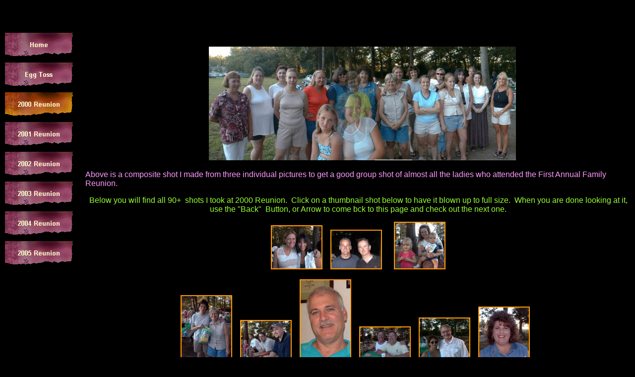

--- FILE ---
content_type: text/html
request_url: http://michaelchuck.com/FamReunion-2000.htm
body_size: 22738
content:
<html>

<head>
<meta http-equiv="Content-Type" content="text/html; charset=windows-1252">
<title>2000 Reunion</title>
<meta name="GENERATOR" content="Microsoft FrontPage 5.0">
<meta name="ProgId" content="FrontPage.Editor.Document">
<!--mstheme--><link rel="stylesheet" type="text/css" href="_themes/copy-of-artsy-w-black-bgrd-1-/copy1011.css"><meta name="Microsoft Theme" content="copy-of-artsy-w-black-bgrd-1- 1011, default">
<meta name="Microsoft Border" content="tlb, default">
</head>

<body><!--msnavigation--><table border="0" cellpadding="0" cellspacing="0" width="100%"><tr><td>
<p align="center">&nbsp;</p>
<p align="center">&nbsp;</p>

</td></tr><!--msnavigation--></table><!--msnavigation--><table dir="ltr" border="0" cellpadding="0" cellspacing="0" width="100%"><tr><td valign="top" width="1%">
<p>
<a href="./"><img src="_derived/home_cmp_artsy100_vbtn.gif" width="140" height="60" border="0" alt="Home"></a><br><a href="egg_toss.htm"><img src="_derived/egg_toss.htm_cmp_artsy100_vbtn.gif" width="140" height="60" border="0" alt="Egg Toss"></a><br><img src="_derived/FamReunion-2000.htm_cmp_artsy100_vbtn_p.gif" width="140" height="60" border="0" alt="2000 Reunion"><br><a href="2001%20Reunion.htm"><img src="_derived/2001%20Reunion.htm_cmp_artsy100_vbtn.gif" width="140" height="60" border="0" alt="2001 Reunion"></a><br><a href="2002%20Reunion.htm"><img src="_derived/2002%20Reunion.htm_cmp_artsy100_vbtn.gif" width="140" height="60" border="0" alt="2002 Reunion"></a><br><a href="2003_reunion.htm"><img src="_derived/2003_reunion.htm_cmp_artsy100_vbtn.gif" width="140" height="60" border="0" alt="2003 Reunion"></a><br><a href="2004_reunion.htm"><img src="_derived/2004_reunion.htm_cmp_artsy100_vbtn.gif" width="140" height="60" border="0" alt="2004 Reunion"></a><br><a href="2005_reunion.htm"><img src="_derived/2005_reunion.htm_cmp_artsy100_vbtn.gif" width="140" height="60" border="0" alt="2005 Reunion"></a></p>
<p>&nbsp;</p>
<p>&nbsp;</p>
<p>&nbsp;</p>
<p>&nbsp;</p>
<p>&nbsp;</p>
<p>&nbsp;</p>
<p>&nbsp;</p>
<p>&nbsp;</p>
<p>&nbsp;</p>
<p>&nbsp;</p>
<p>&nbsp;</p>
<p>&nbsp;</p>
<p>&nbsp;</p>
<p>&nbsp;</p>
<p>&nbsp;</p>
<p>&nbsp;</p>
<p>&nbsp;</p>
<p>&nbsp;</p>
<p>&nbsp;</p>
<p>&nbsp;</p>
<p>&nbsp;</p>
<p>&nbsp;</p>
<p>&nbsp;&nbsp;&nbsp;&nbsp;&nbsp;&nbsp;&nbsp;&nbsp;&nbsp;&nbsp;&nbsp;&nbsp;&nbsp;&nbsp;&nbsp;&nbsp;&nbsp;&nbsp;&nbsp;&nbsp;&nbsp;&nbsp;&nbsp;&nbsp;&nbsp;&nbsp;&nbsp;&nbsp;&nbsp;&nbsp;&nbsp;&nbsp;&nbsp;&nbsp;&nbsp;
</p>

</td><td valign="top" width="24"></td><!--msnavigation--><td valign="top">
<p align="center">&nbsp;</p>
<p align="center">&nbsp;&nbsp;&nbsp;
<img border="0" src="images/Family_2000_1-_A_Stitched_Group_of_Girls.jpg" width="619" height="229"></p>
<p align="left"><font color="#FF99FF">Above is a composite shot I made from
three individual pictures to get a good group shot of almost all the ladies who
attended the First Annual Family Reunion.</font></p>
<p align="center"><font color="#99FF33">Below you will find all 90+&nbsp; shots
I took at 2000 Reunion.&nbsp; Click on a thumbnail shot below to have it blown up to
full size.&nbsp; When you are done looking at it, use the &quot;Back&quot;&nbsp;
Button, or Arrow to come bck to this page and check out the next one.</font></p>
<p align="center"><a href="images/5-M-Melissa_and_Tania_8-5-2000.jpg">
<img border="2" src="images/5-M-Melissa_and_Tania_8-5-2000_small.jpg" alt="5-M-Melissa and Tania 8-5-2000.jpg (157232 bytes)" width="100" height="85"></a>&nbsp;&nbsp;&nbsp;
<a href="images/Kirk_and_Kevin_close_up.jpg">
<img border="2" src="images/Kirk_and_Kevin_close_up_small.jpg" alt="Kirk and Kevin close up.jpg (95366 bytes)" width="100" height="76"></a>&nbsp;&nbsp;&nbsp;
&nbsp;&nbsp;<a href="images/1-Jesse_Neddy_and_Tommy.jpg"><img border="2" src="images/1-Jesse_Neddy_and_Tommy_small.jpg" alt="1-Jesse_Neddy_and_Tommy.jpg (209985 bytes)" width="100" height="92"></a>
<p align="center"><a href="images/1-Lynn_and_Kathleen.jpg">
<img border="2" src="images/1-Lynn_and_Kathleen_small.jpg" alt="1-Lynn_and_Kathleen.jpg (117400 bytes)" width="100" height="133"></a>&nbsp;&nbsp;&nbsp;
<a href="images/1-Travis_Steve_Tom_and_Jesse_on_the_bench.jpg">
<img border="2" src="images/1-Travis_Steve_Tom_and_Jesse_on_the_bench_small.jpg" alt="1-Travis_Steve_Tom_and_Jesse_on_the_bench.jpg (186782 bytes)" width="100" height="83"></a>&nbsp;&nbsp;&nbsp;
<a href="images/5-Bucky_real_Close_Up.jpg">
<img border="2" src="images/5-Bucky_real_Close_Up_small.jpg" alt="5-Bucky_real_Close_Up.jpg (81420 bytes)" width="100" height="165"></a>&nbsp;&nbsp;&nbsp;
<a href="images/5-Carl_and_Michael_Faulkner.jpg">
<img border="2" src="images/5-Carl_and_Michael_Faulkner_small.jpg" alt="5-Carl_and_Michael_Faulkner.jpg (135083 bytes)" width="100" height="70"></a>&nbsp;&nbsp;&nbsp;
<a href="images/5-Carol_Montemore_and_Ken.jpg">
<img border="2" src="images/5-Carol_Montemore_and_Ken_small.jpg" alt="5-Carol_Montemore_and_Ken.jpg (65397 bytes)" width="100" height="88"></a>&nbsp;&nbsp;&nbsp;
<a href="images/5-Charlotte_Close-Up.jpg">
<img border="2" src="images/5-Charlotte_Close-Up_small.jpg" alt="5-Charlotte_Close-Up.jpg (125758 bytes)" width="100" height="110"></a>&nbsp;&nbsp;&nbsp;
<p align="center"><a href="images/5-Dave_Kathleen_and_Charlotte.jpg">
<img border="2" src="images/5-Dave_Kathleen_and_Charlotte_small.jpg" alt="5-Dave_Kathleen_and_Charlotte.jpg (66045 bytes)" width="100" height="79"></a>&nbsp;&nbsp;&nbsp;
<a href="images/5-Debbie_Michele_and_Keith_at_the_Picnic_Table.jpg">
<img border="2" src="images/5-Debbie_Michele_and_Keith_at_the_Picnic_Table_small.jpg" alt="5-Debbie_Michele_and_Keith_at_the_Picnic_Table.jpg (115115 bytes)" width="100" height="83"></a>&nbsp;&nbsp;&nbsp;
<a href="images/5-Donnis_and_the_Kids_close-up.jpg">
<img border="2" src="images/5-Donnis_and_the_Kids_close-up_small.jpg" alt="5-Donnis_and_the_Kids_close-up.jpg (128332 bytes)" width="100" height="62"></a>&nbsp;&nbsp;&nbsp;
<a href="images/5-Donnis_Benji_and_Sammy_P_Close_up.jpg">
<img border="2" src="images/5-Donnis_Benji_and_Sammy_P_Close_up_small.jpg" alt="5-Donnis_Benji_and_Sammy_P_Close_up.jpg (132638 bytes)" width="100" height="95"></a>&nbsp;&nbsp;&nbsp;
<a href="images/5-D-Sammy_Pam_Benji_Greg_and_Donnis.jpg">
<img border="2" src="images/5-D-Sammy_Pam_Benji_Greg_and_Donnis_small.jpg" alt="5-D-Sammy_Pam_Benji_Greg_and_Donnis.jpg (162406 bytes)" width="100" height="75"></a>&nbsp;&nbsp;&nbsp;
<a href="images/5-D-Stevie_Sarah_Tara_Matt_and_friends.jpg">
<img border="2" src="images/5-D-Stevie_Sarah_Tara_Matt_and_friends_small.jpg" alt="5-D-Stevie_Sarah_Tara_Matt_and_friends.jpg (197685 bytes)" width="100" height="65"></a>
<p align="center"><a href="images/5-Greg_Pam_Donnis_Steve_Tommy_and_Benjamin.jpg">
<img border="2" src="images/5-Greg_Pam_Donnis_Steve_Tommy_and_Benjamin_small.jpg" alt="5-Greg_Pam_Donnis_Steve_Tommy_and_Benjamin.jpg (122180 bytes)" width="100" height="140"></a>&nbsp;&nbsp;&nbsp;
<a href="images/5-Group_shot_-_Greg_Sam_Donnis_Teddy_Mel_Kim_Bucky_Stevie_and_Pam.jpg">
<img border="2" src="images/5-Group_shot_-_Greg_Sam_Donnis_Teddy_Mel_Kim_Bucky_Stevie_and_Pam_small.jpg" alt="5-Group_shot_-_Greg_Sam_Donnis_Teddy_Mel_Kim_Bucky_Stevie_and_Pam.jpg (172262 bytes)" width="100" height="78"></a>&nbsp;&nbsp;&nbsp;
<a href="images/5-Harry_and_Matt_on_Bench.jpg">
<img border="2" src="images/5-Harry_and_Matt_on_Bench_small.jpg" alt="5-Harry_and_Matt_on_Bench.jpg (115383 bytes)" width="100" height="75"></a>&nbsp;&nbsp;&nbsp;
<a href="images/5-Harry_Dolores_Trish_and_Larry.jpg">
<img border="2" src="images/5-Harry_Dolores_Trish_and_Larry_small.jpg" alt="5-Harry_Dolores_Trish_and_Larry.jpg (160781 bytes)" width="100" height="84"></a>&nbsp;&nbsp;&nbsp;
<a href="images/5-Jay_and_Lisa_captioned.jpg">
<img border="2" src="images/5-Jay_and_Lisa_captioned_small.jpg" alt="5-Jay_and_Lisa_captioned.jpg (69337 bytes)" width="100" height="104"></a>&nbsp;&nbsp;&nbsp;
<a href="images/5-Jimmy_10x11.jpg">
<img border="2" src="images/5-Jimmy_10x11_small.jpg" alt="5-Jimmy_10x11.jpg (93537 bytes)" width="100" height="118"></a>
<p align="center"><a href="images/5-Jimmy_and_Melanie_8-5-2000.jpg">
<img border="2" src="images/5-Jimmy_and_Melanie_8-5-2000_small.jpg" alt="5-Jimmy_and_Melanie_8-5-2000.jpg (165731 bytes)" width="100" height="91"></a>&nbsp;&nbsp;&nbsp;
<a href="images/5-Jimmy_Donnis_and_Kenny.jpg">
<img border="2" src="images/5-Jimmy_Donnis_and_Kenny_small.jpg" alt="5-Jimmy_Donnis_and_Kenny.jpg (142351 bytes)" width="100" height="69"></a>&nbsp;&nbsp;&nbsp;
<a href="images/5-Jimmy_Larry_and_Melissa.jpg">
<img border="2" src="images/5-Jimmy_Larry_and_Melissa_small.jpg" alt="5-Jimmy_Larry_and_Melissa.jpg (62696 bytes)" width="100" height="73"></a>&nbsp;&nbsp;&nbsp;
<a href="images/5-Kathleen_and_Ger_-_Up_Close.jpg">
<img border="2" src="images/5-Kathleen_and_Ger_-_Up_Close_small.jpg" alt="5-Kathleen_and_Ger_-_Up_Close.jpg (128818 bytes)" width="100" height="88"></a>&nbsp;&nbsp;&nbsp;
<a href="images/5-Kathleen_and_Steve_Michaelchuck.jpg">
<img border="2" src="images/5-Kathleen_and_Steve_Michaelchuck_small.jpg" alt="5-Kathleen_and_Steve_Michaelchuck.jpg (216246 bytes)" width="100" height="90"></a>&nbsp;&nbsp;&nbsp;
<a href="images/5-Kathleen_Carl_Mike_Mel_Sherry_Oma_on_the_bench.jpg">
<img border="2" src="images/5-Kathleen_Carl_Mike_Mel_Sherry_Oma_on_the_bench_small.jpg" alt="5-Kathleen_Carl_Mike_Mel_Sherry_Oma_on_the_bench.jpg (126320 bytes)" width="100" height="75"></a>&nbsp;&nbsp;&nbsp;
<p align="center"><a href="images/5-Kathleen_with_Dave_and_Charlotte_Hopkins.jpg">
<img border="2" src="images/5-Kathleen_with_Dave_and_Charlotte_Hopkins_small.jpg" alt="5-Kathleen_with_Dave_and_Charlotte_Hopkins.jpg (127004 bytes)" width="100" height="77"></a>&nbsp;&nbsp;&nbsp;
<a href="images/5-Ken_Steve_Donnis_Teddy_and_Ean_12x11.jpg">
<img border="2" src="images/5-Ken_Steve_Donnis_Teddy_and_Ean_12x11_small.jpg" alt="5-Ken_Steve_Donnis_Teddy_and_Ean_12x11.jpg (204109 bytes)" width="100" height="78"></a>&nbsp;&nbsp;&nbsp;
<a href="images/5-Kirk_and_Jimmy_-_The_Blues_Bros.jpg">
<img border="2" src="images/5-Kirk_and_Jimmy_-_The_Blues_Bros_small.jpg" alt="5-Kirk_and_Jimmy_-_The_Blues_Bros.jpg (129106 bytes)" width="100" height="64"></a>&nbsp;&nbsp;&nbsp;
<a href="images/5-Larry_Wayne_and_Josh.jpg">
<img border="2" src="images/5-Larry_Wayne_and_Josh_small.jpg" alt="5-Larry_Wayne_and_Josh.jpg (139002 bytes)" width="100" height="133"></a>&nbsp;&nbsp;&nbsp;
<a href="images/5-L-Robyn_and_Leah.jpg">
<img border="2" src="images/5-L-Robyn_and_Leah_small.jpg" alt="5-L-Robyn_and_Leah.jpg (144459 bytes)" width="100" height="75"></a>&nbsp;&nbsp;&nbsp;
<a href="images/5-Mel_Josh_MattMelanie_Belinda_Teddy_Aubry_Derek_Ryan__Jordan.jpg">
<img border="2" src="images/5-Mel_Josh_MattMelanie_Belinda_Teddy_Aubry_Derek_Ryan__Jordan_small.jpg" alt="5-Mel_Josh_MattMelanie_Belinda_Teddy_Aubry_Derek_Ryan__Jordan.jpg (162978 bytes)" width="100" height="74"></a>
<p align="center"><a href="images/5-M-Melissa_and_Tania_8-5-2000.jpg">
<img border="2" src="images/5-M-Melissa_and_Tania_8-5-2000_small.jpg" alt="5-M-Melissa_and_Tania_8-5-2000.jpg (156835 bytes)" width="100" height="85"></a>&nbsp;&nbsp;&nbsp;
<a href="images/5-Pam_Sarah_Steve_Donnis_Bucky_and_Steve_12x8.jpg">
<img border="2" src="images/5-Pam_Sarah_Steve_Donnis_Bucky_and_Steve_12x8_small.jpg" alt="5-Pam_Sarah_Steve_Donnis_Bucky_and_Steve_12x8.jpg (166983 bytes)" width="100" height="71"></a>&nbsp;&nbsp;&nbsp;
<a href="images/5-Patrick_and_Tania_close_up_with_Cigars_11x11.jpg">
<img border="2" src="images/5-Patrick_and_Tania_close_up_with_Cigars_11x11_small.jpg" alt="5-Patrick_and_Tania_close_up_with_Cigars_11x11.jpg (172596 bytes)" width="100" height="98"></a>&nbsp;&nbsp;&nbsp;
<a href="images/5-U-Larry_Wayne_Aunt_Thelma_and_Dorothy_Ann.jpg">
<img border="2" src="images/5-U-Larry_Wayne_Aunt_Thelma_and_Dorothy_Ann_small.jpg" alt="5-U-Larry_Wayne_Aunt_Thelma_and_Dorothy_Ann.jpg (93740 bytes)" width="100" height="66"></a>&nbsp;&nbsp;&nbsp;
<a href="images/5-Uncle_Win_Aunt_Evelyn_Roger_and_Anna.jpg">
<img border="2" src="images/5-Uncle_Win_Aunt_Evelyn_Roger_and_Anna_small.jpg" alt="5-Uncle_Win_Aunt_Evelyn_Roger_and_Anna.jpg (112059 bytes)" width="100" height="107"></a>&nbsp;&nbsp;&nbsp;
<a href="images/6-_Kirk_and_Kevin.jpg">
<img border="2" src="images/6-_Kirk_and_Kevin_small.jpg" alt="6-_Kirk_and_Kevin.jpg (43774 bytes)" width="100" height="86"></a>
<p align="center"><a href="images/6-Aunt_Evelyn_and_Uncle_Winnie.jpg">
<img border="2" src="images/6-Aunt_Evelyn_and_Uncle_Winnie_small.jpg" alt="6-Aunt_Evelyn_and_Uncle_Winnie.jpg (139935 bytes)" width="100" height="62"></a>&nbsp;&nbsp;&nbsp;
<a href="images/6-Belinda_and_Aubrey_full_size.jpg">
<img border="2" src="images/6-Belinda_and_Aubrey_full_size_small.jpg" alt="6-Belinda_and_Aubrey_full_size.jpg (97417 bytes)" width="100" height="133"></a>&nbsp;&nbsp;&nbsp;
<a href="images/6-Donnis_and_Joy_8-5-2000.jpg">
<img border="2" src="images/6-Donnis_and_Joy_8-5-2000_small.jpg" alt="6-Donnis_and_Joy_8-5-2000.jpg (197437 bytes)" width="100" height="79"></a>&nbsp;&nbsp;&nbsp;
<a href="images/6-Group_Shot_-_the_Guys.jpg">
<img border="2" src="images/6-Group_Shot_-_the_Guys_small.jpg" alt="6-Group_Shot_-_the_Guys.jpg (97529 bytes)" width="100" height="64"></a>&nbsp;&nbsp;&nbsp;
<a href="images/6-Kathleen_and_Leah_full_size.jpg">
<img border="2" src="images/6-Kathleen_and_Leah_full_size_small.jpg" alt="6-Kathleen_and_Leah_full_size.jpg (87234 bytes)" width="100" height="133"></a>&nbsp;&nbsp;&nbsp;
<a href="images/6-Ken_Larry_Wayne_and_Uncle_Winnie.jpg">
<img border="2" src="images/6-Ken_Larry_Wayne_and_Uncle_Winnie_small.jpg" alt="6-Ken_Larry_Wayne_and_Uncle_Winnie.jpg (140489 bytes)" width="100" height="63"></a>
<p align="center"><a href="images/6-Kevin_Jimmy_Kirk_and_Kenny_-_The_Brothers.jpg">
<img border="2" src="images/6-Kevin_Jimmy_Kirk_and_Kenny_-_The_Brothers_small.jpg" alt="6-Kevin_Jimmy_Kirk_and_Kenny_-_The_Brothers.jpg (162607 bytes)" width="100" height="75"></a>&nbsp;&nbsp;&nbsp;
<a href="images/6-Kids_up_close.jpg">
<img border="2" src="images/6-Kids_up_close_small.jpg" alt="6-Kids_up_close.jpg (135396 bytes)" width="100" height="60"></a>&nbsp;&nbsp;&nbsp;
<a href="images/6-Kirk_and_his_kids.jpg">
<img border="2" src="images/6-Kirk_and_his_kids_small.jpg" alt="6-Kirk_and_his_kids.jpg (196162 bytes)" width="100" height="86"></a>&nbsp;&nbsp;&nbsp;
<a href="images/6-Kirk_and_Kevin_close_up.jpg">
<img border="2" src="images/6-Kirk_and_Kevin_close_up_small.jpg" alt="6-Kirk_and_Kevin_close_up.jpg (80010 bytes)" width="100" height="76"></a>&nbsp;&nbsp;&nbsp;
<a href="images/6-Kirk_Jimmy_and_Melissa.jpg">
<img border="2" src="images/6-Kirk_Jimmy_and_Melissa_small.jpg" alt="6-Kirk_Jimmy_and_Melissa.jpg (70651 bytes)" width="100" height="51"></a>&nbsp;&nbsp;&nbsp;
<a href="images/6-L-David_Hopkins.jpg">
<img border="2" src="images/6-L-David_Hopkins_small.jpg" alt="6-L-David_Hopkins.jpg (159770 bytes)" width="100" height="102"></a>
<p align="center"><a href="images/6-Leah_and_Kenny.jpg">
<img border="2" src="images/6-Leah_and_Kenny_small.jpg" alt="6-Leah_and_Kenny.jpg (93189 bytes)" width="100" height="85"></a>&nbsp;&nbsp;&nbsp;
<a href="images/6-Leahs_Family_up_Close.jpg">
<img border="2" src="images/6-Leahs_Family_up_Close_small.jpg" alt="6-Leahs_Family_up_Close.jpg (106919 bytes)" width="100" height="75"></a>&nbsp;&nbsp;&nbsp;
<a href="images/6-Lynn_and_Laurie.jpg">
<img border="2" src="images/6-Lynn_and_Laurie_small.jpg" alt="6-Lynn_and_Laurie.jpg (94695 bytes)" width="100" height="75"></a>&nbsp;&nbsp;&nbsp;
<a href="images/6-Melanie_Jimmy_and_Robyn.jpg">
<img border="2" src="images/6-Melanie_Jimmy_and_Robyn_small.jpg" alt="6-Melanie_Jimmy_and_Robyn.jpg (161004 bytes)" width="100" height="76"></a>&nbsp;&nbsp;&nbsp;
<a href="images/6-Oma_Kathleen_and_Mel_Close_Up.jpg">
<img border="2" src="images/6-Oma_Kathleen_and_Mel_Close_Up_small.jpg" alt="6-Oma_Kathleen_and_Mel_Close_Up.jpg (102933 bytes)" width="100" height="56"></a>&nbsp;&nbsp;&nbsp;
<a href="images/6-Oma_with_hat_over_face.jpg">
<img border="2" src="images/6-Oma_with_hat_over_face_small.jpg" alt="6-Oma_with_hat_over_face.jpg (104744 bytes)" width="100" height="133"></a>
<p align="center"><a href="images/6-Patrick_and_Tania.jpg">
<img border="2" src="images/6-Patrick_and_Tania_small.jpg" alt="6-Patrick_and_Tania.jpg (156858 bytes)" width="100" height="88"></a>&nbsp;&nbsp;&nbsp;
<a href="images/6-R-Joanna_and_Russ.jpg">
<img border="2" src="images/6-R-Joanna_and_Russ_small.jpg" alt="6-R-Joanna_and_Russ.jpg (140620 bytes)" width="100" height="92"></a>&nbsp;&nbsp;&nbsp;
<a href="images/6-Roger_and_Anna.jpg">
<img border="2" src="images/6-Roger_and_Anna_small.jpg" alt="6-Roger_and_Anna.jpg (107860 bytes)" width="100" height="73"></a>&nbsp;&nbsp;&nbsp;
<a href="images/6-Russ_P_in_a_lawn_chair_-_Mr_Mellow.jpg">
<img border="2" src="images/6-Russ_P_in_a_lawn_chair_-_Mr_Mellow_small.jpg" alt="6-Russ_P_in_a_lawn_chair_-_Mr_Mellow.jpg (75451 bytes)" width="100" height="133"></a>&nbsp;&nbsp;&nbsp;
<a href="images/6-Russel_Pinizzotto_with_a_Beer_12x11.jpg">
<img border="2" src="images/6-Russel_Pinizzotto_with_a_Beer_12x11_small.jpg" alt="6-Russel_Pinizzotto_with_a_Beer_12x11.jpg (109385 bytes)" width="100" height="103"></a>&nbsp;&nbsp;&nbsp;
<a href="images/6-S-Joy_Sarah_and_Ean_at_Picnic_Table.jpg">
<img border="2" src="images/6-S-Joy_Sarah_and_Ean_at_Picnic_Table_small.jpg" alt="6-S-Joy_Sarah_and_Ean_at_Picnic_Table.jpg (157895 bytes)" width="100" height="75"></a>&nbsp;&nbsp;&nbsp;
<p align="center"><a href="images/6-S-Kimberly_Sarah_and_Ean.jpg">
<img border="2" src="images/6-S-Kimberly_Sarah_and_Ean_small.jpg" alt="6-S-Kimberly_Sarah_and_Ean.jpg (192142 bytes)" width="100" height="80"></a>&nbsp;&nbsp;&nbsp;
<a href="images/6-S-Stevie_and_Roger_and_talking_around_the_picnic_table.jpg">
<img border="2" src="images/6-S-Stevie_and_Roger_and_talking_around_the_picnic_table_small.jpg" alt="6-S-Stevie_and_Roger_and_talking_around_the_picnic_table.jpg (158176 bytes)" width="100" height="75"></a>&nbsp;&nbsp;&nbsp;
<a href="images/6-Stevie_Donnis_Kim_Tom_Tommy_Benji_and_Aunt_Thelma.jpg">
<img border="2" src="images/6-Stevie_Donnis_Kim_Tom_Tommy_Benji_and_Aunt_Thelma_small.jpg" alt="6-Stevie_Donnis_Kim_Tom_Tommy_Benji_and_Aunt_Thelma.jpg (172564 bytes)" width="100" height="92"></a>&nbsp;&nbsp;&nbsp;
<a href="images/6-Tania_and_Aunt_Thelma.jpg">
<img border="2" src="images/6-Tania_and_Aunt_Thelma_small.jpg" alt="6-Tania_and_Aunt_Thelma.jpg (152893 bytes)" width="100" height="76"></a>&nbsp;&nbsp;&nbsp;
<a href="images/6-Tarah_Church_and_Friend.jpg">
<img border="2" src="images/6-Tarah_Church_and_Friend_small.jpg" alt="6-Tarah_Church_and_Friend.jpg (174791 bytes)" width="100" height="81"></a>&nbsp;&nbsp;&nbsp;
<a href="images/6-Teddy_Schoy.jpg">
<img border="2" src="images/6-Teddy_Schoy_small.jpg" alt="6-Teddy_Schoy.jpg (98743 bytes)" width="100" height="179"></a>
<p align="center"><a href="images/6-The_Brothers_-_Kevin_Jimmy_Kirk_and_Kenny.jpg">
<img border="2" src="images/6-The_Brothers_-_Kevin_Jimmy_Kirk_and_Kenny_small.jpg" alt="6-The_Brothers_-_Kevin_Jimmy_Kirk_and_Kenny.jpg (162607 bytes)" width="100" height="75"></a>&nbsp;&nbsp;&nbsp;
<a href="images/6-Uncle_Carl_Aunt_Marie_with_Oma_and_Violet_in_Back.jpg">
<img border="2" src="images/6-Uncle_Carl_Aunt_Marie_with_Oma_and_Violet_in_Back_small.jpg" alt="6-Uncle_Carl_Aunt_Marie_with_Oma_and_Violet_in_Back.jpg (199501 bytes)" width="100" height="84"></a>&nbsp;&nbsp;&nbsp;
<a href="images/6-Uncle_Winslow_Mattson_cropped.jpg">
<img border="2" src="images/6-Uncle_Winslow_Mattson_cropped_small.jpg" alt="6-Uncle_Winslow_Mattson_cropped.jpg (96094 bytes)" width="100" height="128"></a>&nbsp;&nbsp;&nbsp;
<a href="images/6-Violet_and_Friend.jpg">
<img border="2" src="images/6-Violet_and_Friend_small.jpg" alt="6-Violet_and_Friend.jpg (113738 bytes)" width="100" height="119"></a>&nbsp;&nbsp;&nbsp;
<a href="images/6-Violet_Faulkner_close_up.jpg">
<img border="2" src="images/6-Violet_Faulkner_close_up_small.jpg" alt="6-Violet_Faulkner_close_up.jpg (50562 bytes)" width="100" height="105"></a>&nbsp;&nbsp;&nbsp;
<a href="images/6-Violet_in_her_lawn_chair.jpg">
<img border="2" src="images/6-Violet_in_her_lawn_chair_small.jpg" alt="6-Violet_in_her_lawn_chair.jpg (93466 bytes)" width="100" height="133"></a>
<p align="center"><a href="images/Another_Guys_Group_Shot.jpg">
<img border="2" src="images/Another_Guys_Group_Shot_small.jpg" alt="Another_Guys_Group_Shot.jpg (123142 bytes)" width="100" height="75"></a>&nbsp;&nbsp;&nbsp;
<a href="images/Aubrey_and_Belinda_Close.jpg">
<img border="2" src="images/Aubrey_and_Belinda_Close_small.jpg" alt="Aubrey_and_Belinda_Close.jpg (80987 bytes)" width="100" height="74"></a>&nbsp;&nbsp;&nbsp;
<a href="images/B-James_Ashley_and_Violet_at_the_Picnic_Table.jpg">
<img border="2" src="images/B-James_Ashley_and_Violet_at_the_Picnic_Table_small.jpg" alt="B-James_Ashley_and_Violet_at_the_Picnic_Table.jpg (159999 bytes)" width="100" height="75"></a>&nbsp;&nbsp;&nbsp;
<a href="images/Debbie_and_Andrew.jpg">
<img border="2" src="images/Debbie_and_Andrew_small.jpg" alt="Debbie_and_Andrew.jpg (46394 bytes)" width="100" height="113"></a>&nbsp;&nbsp;&nbsp;
<a href="images/Elizabeth__portrait_shot.jpg">
<img border="2" src="images/Elizabeth__portrait_shot_small.jpg" alt="Elizabeth__portrait_shot.jpg (68117 bytes)" width="100" height="127"></a>&nbsp;&nbsp;&nbsp;
<a href="images/Geraldine_and_Jordan-cropped.jpg">
<img border="2" src="images/Geraldine_and_Jordan-cropped_small.jpg" alt="Geraldine_and_Jordan-cropped.jpg (132414 bytes)" width="100" height="79"></a>
<p align="center"><a href="images/Group_Shot_-_The_Women.jpg">
<img border="2" src="images/Group_Shot_-_The_Women_small.jpg" alt="Group_Shot_-_The_Women.jpg (269388 bytes)" width="100" height="75"></a>&nbsp;&nbsp;&nbsp;
<a href="images/Michael_Carl_and_Carl_Michael.jpg">
<img border="2" src="images/Michael_Carl_and_Carl_Michael_small.jpg" alt="Michael_Carl_and_Carl_Michael.jpg (108092 bytes)" width="100" height="75"></a>
<p align="center"><font color="#99FF33">Hope you enjoyed your visual trip down
memory lane!</font>
<p align="center">&nbsp;
<p align="center">&nbsp;&nbsp;&nbsp; 
<p align="center">&nbsp;<!--msnavigation--></td></tr><!--msnavigation--></table><!--msnavigation--><table border="0" cellpadding="0" cellspacing="0" width="100%"><tr><td>

<p><font color="#FFFF00">This page was last edited on 03/3/2007</font></p>

</td></tr><!--msnavigation--></table></body></html>

--- FILE ---
content_type: text/css
request_url: http://michaelchuck.com/_themes/copy-of-artsy-w-black-bgrd-1-/copy1011.css
body_size: 22986
content:
.mstheme
{
	separator-image: url(arthsepa.gif);
	list-image-1: url(artbul1a.gif);
	list-image-2: url(artbul2a.gif);
	list-image-3: url(artbul3a.gif);
	nav-banner-image: url(artbanna.gif);
	navbutton-horiz-normal: url(artnvhna.gif);
	navbutton-horiz-hovered: url(artnvhha.gif);
	navbutton-horiz-pushed: url(artnvhsa.gif);
	navbutton-vert-normal: url(artnvvna.gif);
	navbutton-vert-hovered: url(artnvvha.gif);
	navbutton-vert-pushed: url(artnvvsa.gif);
	navbutton-home-normal: url(arthomna.gif);
	navbutton-home-hovered: url(arthomha.gif);
	navbutton-home-pushed: url(arthomsa.gif);
	navbutton-next-normal: url(artnexna.gif);
	navbutton-next-hovered: url(artnexha.gif);
	navbutton-next-pushed: url(artnexsa.gif);
	navbutton-prev-normal: url(artprena.gif);
	navbutton-prev-hovered: url(artpreha.gif);
	navbutton-prev-pushed: url(artpresa.gif);
	navbutton-up-normal: url(artupbna.gif);
	navbutton-up-hovered: url(artupbha.gif);
	navbutton-up-pushed: url(artupbsa.gif);
}
.mstheme-bannertxt
{
	font-family: Book Antiqua, Times New Roman, Times;
	color: rgb(255, 255, 153);
	font-size: 6;
	font-style: normal;
	font-weight: normal;
	text-align: center;
	vertical-align: middle;
}
.mstheme-horiz-navtxt
{
	font-family: Arial, Helvetica;
	color: rgb(255, 255, 153);
	font-size: 2;
	font-style: normal;
	font-weight: bold;
	text-align: center;
	vertical-align: middle;
}
.mstheme-vert-navtxt
{
	font-family: Arial, Helvetica;
	color: rgb(255, 255, 153);
	font-size: 2;
	font-style: normal;
	font-weight: bold;
	text-align: center;
	vertical-align: middle;
}
.mstheme-navtxthome
{
	font-family: Arial, Helvetica;
	color: rgb(255, 255, 153);
	font-size: 1;
	font-style: normal;
	font-weight: bold;
	text-align: center;
	vertical-align: middle;
}
.mstheme-navtxtnext
{
	font-family: Arial, Helvetica;
	color: rgb(255, 255, 153);
	font-size: 1;
	font-style: normal;
	font-weight: bold;
	text-align: center;
	vertical-align: middle;
}
.mstheme-navtxtprev
{
	font-family: Arial, Helvetica;
	color: rgb(255, 255, 153);
	font-size: 1;
	font-style: normal;
	font-weight: bold;
	text-align: center;
	vertical-align: middle;
}
.mstheme-navtxtup
{
	font-family: Arial, Helvetica;
	color: rgb(255, 255, 153);
	font-size: 1;
	font-style: normal;
	font-weight: bold;
	text-align: center;
	vertical-align: middle;
}
ul
{
	list-style-image: url('artbul1a.gif');
}
ul ul
{
	list-style-image: url('artbul2a.gif');
}
ul ul ul
{
	list-style-image: url('artbul3a.gif');
}
a:link
{
	color: rgb(255, 153, 0);
}
a:active
{
	color: rgb(102, 153, 51);
}
a:visited
{
	color: rgb(153, 153, 0);
}
body
{
	background-color: rgb(0, 0, 0);
	color: rgb(255, 255, 204);
}
table
{
	table-border-color-light: rgb(153, 153, 102);
	table-border-color-dark: rgb(153, 153, 102);
	border-color: rgb(153, 153, 102);
}
th
{
	border-color: rgb(153, 153, 102);
}
td
{
	border-color: rgb(153, 153, 102);
}
h1
{
	color: rgb(255, 204, 0);
}
h2
{
}
h3
{
	color: rgb(204, 51, 153);
}
h4
{
	color: rgb(255, 204, 0);
}
h5
{
	color: rgb(255, 153, 51);
}
h6
{
	color: rgb(204, 51, 153);
}
hr
{
	color: rgb(204, 51, 153);
}
button
{
	background-color: rgb(255, 204, 0);
	color: rgb(0, 0, 11);
}
label
{
}
.mstheme-text
{
}
textarea
{
	color: rgb(0, 0, 0);
}
fieldset
{
	color: rgb(0, 0, 0);
}
legend
{
	color: rgb(204, 51, 153);
}
select
{
	color: rgb(0, 0, 0);
}
caption
{
	color: rgb(204, 51, 153);
}
.mstheme-bannertxt A:active
{
	color: rgb(255,255,204);
}
.mstheme-bannertxt A:link
{
	color: rgb(255,255,204);
}
.mstheme-bannertxt A:visited
{
	color: rgb(255,255,204);
}
.mstheme-bannertxt-g
{
	font-family: "Book Antiqua", "Times New Roman", Times;
	color: rgb(255,255,204);
	text-align: center;
	vertical-align: middle;
	background-image: url('artbannd.gif');
}
.mstheme-bannertxt-g A:active
{
	color: rgb(255,255,204);
}
.mstheme-bannertxt-g A:link
{
	color: rgb(255,255,204);
}
.mstheme-bannertxt-g A:visited
{
	color: rgb(255,255,204);
}
.mstheme-bannertxt-s
{
	font-family: "Book Antiqua", "Times New Roman", Times;
	color: rgb(255,255,204);
	text-align: center;
	vertical-align: middle;

}
.mstheme-bannertxt-s A:active
{
	color: rgb(255,255,204);
}
.mstheme-bannertxt-s A:link
{
	color: rgb(255,255,204);
}
.mstheme-bannertxt-s A:visited
{
	color: rgb(255,255,204);
}
.mstheme-horiz-navtxt A:active
{
	color: rgb(255,255,204);
}
.mstheme-horiz-navtxt A:link
{
	color: rgb(255,255,204);
}
.mstheme-horiz-navtxt A:visited
{
	color: rgb(255,255,204);
}
.mstheme-horiz-navtxt-g
{
	font-family: Arial;
	color: rgb(255,255,204);
	text-align: center;
	vertical-align: middle;
	background-image: url('artnvhnd.gif');
}
.mstheme-horiz-navtxt-g A:active
{
	color: rgb(255,255,204);
}
.mstheme-horiz-navtxt-g A:link
{
	color: rgb(255,255,204);
}
.mstheme-horiz-navtxt-g A:visited
{
	color: rgb(255,255,204);
}
.mstheme-horiz-navtxt-gs
{
	font-family: Arial;
	color: rgb(255,255,204);
	text-align: center;
	vertical-align: middle;
	background-image: url('artnvhsd.gif');
}
.mstheme-horiz-navtxt-gs A:active
{
	color: rgb(255,255,204);
}
.mstheme-horiz-navtxt-gs A:link
{
	color: rgb(255,255,204);
}
.mstheme-horiz-navtxt-gs A:visited
{
	color: rgb(255,255,204);
}
.mstheme-navtxthome A:active
{
	color: rgb(255,255,204);
}
.mstheme-navtxthome A:link
{
	color: rgb(255,255,204);
}
.mstheme-navtxthome A:visited
{
	color: rgb(255,255,204);
}
.mstheme-navtxthome-g
{
	font-family: Arial, Helvetica;
	color: rgb(255,255,204);
	text-align: center;
	vertical-align: middle;
	background-image: url('arthomed.gif');
}
.mstheme-navtxthome-g A:active
{
	color: rgb(255,255,204);
}
.mstheme-navtxthome-g A:link
{
	color: rgb(255,255,204);
}
.mstheme-navtxthome-g A:visited
{
	color: rgb(255,255,204);
}
.mstheme-navtxtnext A:active
{
	color: rgb(255,255,204);
}
.mstheme-navtxtnext A:link
{
	color: rgb(255,255,204);
}
.mstheme-navtxtnext A:visited
{
	color: rgb(255,255,204);
}
.mstheme-navtxtnext-g
{
	font-family: Arial, Helvetica;
	color: rgb(255,255,204);
	text-align: center;
	vertical-align: middle;
	background-image: url('artnextd.gif');
}
.mstheme-navtxtnext-g A:active
{
	color: rgb(255,255,204);
}
.mstheme-navtxtnext-g A:link
{
	color: rgb(255,255,204);
}
.mstheme-navtxtnext-g A:visited
{
	color: rgb(255,255,204);
}
.mstheme-navtxtprev A:active
{
	color: rgb(255,255,204);
}
.mstheme-navtxtprev A:link
{
	color: rgb(255,255,204);
}
.mstheme-navtxtprev A:visited
{
	color: rgb(255,255,204);
}
.mstheme-navtxtprev-g
{
	font-family: Arial, Helvetica;
	color: rgb(255,255,204);
	text-align: center;
	vertical-align: middle;
	background-image: url('artprevd.gif');
}
.mstheme-navtxtprev-g A:active
{
	color: rgb(255,255,204);
}
.mstheme-navtxtprev-g A:link
{
	color: rgb(255,255,204);
}
.mstheme-navtxtprev-g A:visited
{
	color: rgb(255,255,204);
}
.mstheme-navtxtup A:active
{
	color: rgb(255,255,204);
}
.mstheme-navtxtup A:link 
{
	color: rgb(255,255,204);
}
.mstheme-navtxtup A:visited
{
	color: rgb(255,255,204);
}
.mstheme-navtxtup-g
{
	font-family: Arial, Helvetica;
	color: rgb(255,255,204);
	text-align: center;
	vertical-align: middle;
	background-image: url('artupbtd.gif');
}
.mstheme-navtxtup-g A:active
{
	color: rgb(255,255,204);
}
.mstheme-navtxtup-g A:link
{
	color: rgb(255,255,204);
}
.mstheme-navtxtup-g A:visited
{
	color: rgb(255,255,204);
}
.mstheme-topbar-font A:active
{
	color: rgb(255,255,204);
}
.mstheme-topbar-font A:link
{
	color: rgb(255,255,204);
}
.mstheme-topbar-font A:visited
{
	color: rgb(255,255,204);
}
.mstheme-topbar-font-g
{
	font-family: Arial, Helvetica;
	font-size: 1;
	color: rgb(255,255,204);
	background-image: url('artnavgl.gif');
}
.mstheme-topbar-font-g A:active
{
	color: rgb(255,255,204);
}
.mstheme-topbar-font-g A:link
{
	color: rgb(255,255,204);
}
.mstheme-topbar-font-g A:visited
{
	color: rgb(255,255,204);
}
.mstheme-vert-navtxt A:active
{
	color: rgb(255,255,204);
}
.mstheme-vert-navtxt A:link
{
	color: rgb(255,255,204);
}
.mstheme-vert-navtxt A:visited
{
	color: rgb(255,255,204);
}
.mstheme-vert-navtxt-g
{
	font-family: Arial, Helvetica;
	color: rgb(255,255,204);
	text-align: center;
	vertical-align: middle;
	background-image: url('artnvvnd.gif');
}
.mstheme-vert-navtxt-g A:active
{
	color: rgb(255,255,204);
}
.mstheme-vert-navtxt-g A:link
{
	color: rgb(255,255,204);
}
.mstheme-vert-navtxt-g A:visited
{
	color: rgb(255,255,204);
}
.mstheme-vert-navtxt-gs
{
	font-family: Arial, Helvetica;
	color: rgb(255,255,204);
	text-align: center;
	vertical-align: middle;
	background-image: url('artnvvsd.gif');
}
.mstheme-vert-navtxt-gs A:active
{
	color: rgb(255,255,204);
}
.mstheme-vert-navtxt-gs A:link
{
	color: rgb(255,255,204);
}
.mstheme-vert-navtxt-gs A:visited
{
	color: rgb(255,255,204);
}
.ms-addnew
{
	font-weight: normal;
	font-size: 8pt;
	text-decoration: none;
	font-family: Arial, sans-serif;
	color: #339999;
}
.ms-announcementtitle
{
	font-weight: normal;
}
.ms-appt
{
	height: 18px;
	border-bottom-width: 2px;
	border-left-style: solid;
	border-bottom-color: #cc6633;
	background-color: #D2DEEE;
	border-left-color: #cc6633;
	border-top-style: solid;
	overflow: hidden;
	border-bottom-style: solid;
	border-right-width: 2px;
	text-align: center;
	vertical-align: middle;
	border-top-width: 2px;
	border-right-color: #cc6633;
	border-top-color: #cc6633;
	font-size: 8pt;
	color: black;
	border-left-width: 2px;
	border-right-style: solid;
}
.ms-appt a
{
	color: #2D425F;
}
.ms-appt a:hover
{
	color: red;
}
.ms-authoringcontrols
{
	font-family: Arial, sans-serif;
	background-color: #f2f2f2;
	color: #000000;
	font-size: 10pt;
}
.ms-banner
{
	font-family: Arial, sans-serif;
	color: #000000;
	font-size: 9pt;
}
.ms-banner a:link
{
	color: #000000;
	text-decoration: none;
	font-weight: normal;
	font-family: Arial, sans-serif;
	font-size: 9pt;
}
.ms-banner a:visited
{
	font-size: 9pt;
	font-family: Arial, sans-serif;
	text-decoration: none;
	color: #000000;
	font-weight: normal;
}
.ms-bannerframe
{
	border-bottom-style: solid;
	background-color: #cc9933;
	border-bottom-color: #cc6633;
	border-bottom-width: 4px;
}
.ms-cal
{
	color: #000000;
	border-collapse: collapse;
	table-layout: fixed;
	cursor: default;
	background-color: #ffffcc;
	font-family: Arial, sans-serif;
}
.ms-calbot
{
	border-left-style: solid;
	border-right-width: 1px;
	border-bottom-width: 1px;
	height: 2px;
	border-right-color: black;
	border-top-style: none;
	border-left-width: 1px;
	border-bottom-color: black;
	border-left-color: black;
	border-top-width: medium;
	border-right-style: solid;
	border-top-color: inherit;
	border-bottom-style: solid;
}
.ms-caldow
{
	border-left-width: 1px;
	background-color: #ffffcc;
	border-right-style: solid;
	border-left-color: black;
	font-size: 10pt;
	font-weight: bold;
	vertical-align: top;
	border-right-width: 1px;
	text-align: center;
	color: #000000;
	border-left-style: solid;
	height: 20px;
	border-right-color: black;
	border-top-width: 1px;
	border-top-color: black;
	border-top-style: solid;
}
.ms-caldowdown
{
	vertical-align: middle;
	font-family: Arial, sans-serif;
	color: #000000;
	font-weight: bold;
	text-align: center;
	background-color: #ffffcc;
}
.ms-caldown
{
	vertical-align: top;
	color: #000000;
	background-color: #ffffcc;
	text-align: left;
	font-size: 9pt;
}
.ms-calhead
{
	border-bottom-width: medium;
	font-size: 16pt;
	border-bottom-color: inherit;
	border-top-width: medium;
	padding-top: 2px;
	border-top-color: inherit;
	padding-right: 2px;
	border-bottom-style: none;
	background-color: #cc9933;
	border-right-width: medium;
	border-left-style: none;
	font-family: Arial, sans-serif;
	border-right-color: inherit;
	padding-left: 2px;
	text-align: center;
	border-top-style: none;
	border-left-width: medium;
	padding-bottom: 2px;
	border-right-style: none;
	border-left-color: inherit;
	color: #000000;
}
.ms-calmid
{
	height: 20px;
	border-right-style: solid;
	border-left-style: solid;
	border-right-width: 1px;
	border-right-color: black;
	border-left-width: 1px;
	border-left-color: black;
}
.ms-calspacer
{
	border-left-width: 1px;
	border-left-color: black;
	height: 4px;
	border-left-style: solid;
	border-right-width: 1px;
	border-right-color: black;
	border-right-style: solid;
}
.ms-caltop
{
	border-top-style: solid;
	border-left-width: 1px;
	border-left-color: black;
	width: 14%;
	border-right-width: 1px;
	border-right-color: black;
	border-left-style: solid;
	height: 30px;
	font-size: 10pt;
	border-right-style: solid;
	vertical-align: top;
	border-top-width: 1px;
	border-top-color: black;
}
.ms-datepicker
{
	border:2px outset activeborder; background-color: #ffffff;
	color: #000000;
	cursor: default;
	font-family: Arial;
	
}
.ms-datepickeriframe
{
	background:white; display: none;
	position: absolute;
	
}
.ms-descriptiontext
{
	color: #ffffcc;
	font-family: Arial, sans-serif;
	font-size: 9pt;
}
.ms-descriptiontext a
{
	font-family: Arial, sans-serif;
	font-size: 9pt;
	color: #ffcc66;
}
.ms-discussiontitle
{
	font-weight: bold;
	color: #cc9933;
	font-family: Arial, sans-serif;
	font-size: 10pt;
}
.ms-dpday
{
	border-top-style: none;
	border-left-color: inherit;
	border-left-style: none;
	border-bottom-width: medium;
	border-top-color: inherit;
	border-right-width: medium;
	font-size: 8pt;
	border-bottom-color: inherit;
	border-right-color: inherit;
	border-left-width: medium;
	text-align: center;
	border-bottom-style: none;
	border-right-style: none;
	border-top-width: medium;
}
.ms-dpdow
{
	border-bottom-width: 1px;
	border-left-color: inherit;
	border-bottom-color: black;
	border-right-width: medium;
	font-size: 8pt;
	font-weight: bold;
	border-right-color: inherit;
	border-left-style: none;
	vertical-align: top;
	border-bottom-style: solid;
	border-top-style: none;
	border-left-width: medium;
	text-align: center;
	border-right-style: none;
	border-top-width: medium;
	border-top-color: inherit;
}
.ms-dpfoot
{
	border-top-style: solid;
	text-align: center;
	border-left-width: medium;
	border-right-width: medium;
	border-left-color: inherit;
	font-size: 8pt;
	border-right-color: inherit;
	color: #000000;
	border-bottom-width: medium;
	background-color: #ffffff;
	border-left-style: none;
	border-bottom-color: inherit;
	border-right-style: none;
	height: 24px;
	border-bottom-style: none;
	font-style: italic;
	border-top-width: 1px;
	border-top-color: inherit;
}
.ms-dphead
{
	border-bottom-style: none;
	border-left-color: inherit;
	border-top-width: medium;
	border-top-color: inherit;
	border-left-style: none;
	border-bottom-color: inherit;
	border-right-style: none;
	color: #000000;
	border-top-style: none;
	border-left-width: medium;
	border-right-width: medium;
	text-align: center;
	border-right-color: inherit;
	border-bottom-width: medium;
	font-size: 8pt;
	background-color: #cccc33;
}
.ms-dpnonmonth
{
	border-top-width: medium;
	border-bottom-style: none;
	border-top-color: inherit;
	font-size: 8pt;
	color: gray;
	border-bottom-width: medium;
	border-left-style: none;
	border-right-style: none;
	border-top-style: none;
	border-bottom-color: inherit;
	border-left-width: medium;
	border-right-width: medium;
	border-left-color: inherit;
	text-align: center;
	border-right-color: inherit;
}
.ms-dpselectedday
{
	border-top-style: none;
	border-left-width: medium;
	border-right-width: medium;
	border-left-color: inherit;
	border-right-color: inherit;
	border-bottom-style: none;
	font-size: 8pt;
	border-top-color: inherit;
	border-left-style: none;
	background-color: #ffffcc;
	border-right-style: none;
	border-bottom-width: medium;
	border-bottom-color: inherit;
	border-top-width: medium;
	text-align: center;
}
.ms-filedialog td
{
	height: 16px;
}
.ms-formbody
{
	text-align: left;
	color: #3366cc;
	height: 19px;
	font-size: 9pt;
	font-family: Arial, sans-serif;
}
.ms-formdescription
{
	font-size: 9pt;
	font-family: Arial, sans-serif;
	color: #ffffcc;
}
.ms-formdescription a
{
	text-decoration: none;
	color: #3366cc;
}
.ms-formlabel
{
	color: #ffffcc;
	text-align: left;
	font-family: Arial, sans-serif;
	font-size: 9pt;
	font-weight: normal;
}
.ms-homepagetitle
{
	color: #cc6633;
	text-decoration: none;
	font-family: Arial, sans-serif;
	font-weight: bold;
	font-size: 12pt;
}
:hover.ms-homepagetitle
{
	text-decoration: underline;
	color: #cc6633;
}
.ms-input
{
	font-family: Arial, sans-serif;
	font-size: 9pt;
}
.ms-itemheader a
{
	text-decoration: none;
	font-family: Arial, sans-serif;
	font-weight: normal;
	font-size: 10pt;
	color: #ffcc66;
}
.ms-itemheader a:hover
{
	text-decoration: underline;
	color: #99cc33;
}
.ms-itemheader a:visited
{
	color: #999966;
	text-decoration: none;
}
.ms-itemheader a:visited:hover
{
	text-decoration: underline;
}
.ms-long
{
	font-family: Arial, sans-serif;
	width: 300px;
	font-size: 9pt;
}
.ms-main
{
	border-right:50px solid #cc9933; 
}
.ms-nav a
{
	font-size: 9pt;
	text-decoration: none;
	font-family: Arial, sans-serif;
	font-weight: normal;
	color: #ffcc66;
}
.ms-nav a:hover
{
	text-decoration: underline;
	color: #99cc33;
}
.ms-nav a:visited
{
	color: #999966;
}
.ms-nav td
{
	font-weight: normal;
	font-size: 9pt;
	font-family: Arial, sans-serif;
	color: #ffffcc;
}
.ms-nav th
{
	text-align: left;
	font-family: Arial, sans-serif;
	font-weight: normal;
	color: #ffffcc;
	font-size: 9pt;
}
.ms-navframe
{
	border-left-width: 4px;
	border-left-color: #cc6633;
	border-left-style: solid;
	color: #ffffcc;
}
.ms-pagetitle
{
	color: #ffffcc;
	font-weight: bold;
	font-family: Garamond, serif;
	font-size: 16pt;
}
.ms-pagetitle a
{
	text-decoration: none;
	color: #ffffcc;
}
.ms-pagetitle a:hover
{
	text-decoration: underline;
	color: #ffffcc;
}
.ms-propertysheet
{
	font-size: 9pt;
	font-family: Arial, sans-serif;
}
.ms-propertysheet a
{
	color: #ffcc66;
	text-decoration: none;
}
.ms-propertysheet a:hover
{
	color: #99cc33;
	text-decoration: underline;
}
.ms-propertysheet a:visited
{
	color: #999966;
	text-decoration: none;
}
.ms-propertysheet a:visited:hover
{
	text-decoration: underline;
}
.ms-propertysheet th
{
	font-size: 9pt;
	font-family: Arial, sans-serif;
	font-weight: normal;
	color: #ffffcc;
}
.ms-radiotext
{
	text-align: left;
	font-size: 10pt;
	font-family: Garamond, serif;
	cursor: default;
	height: 19px;
}
.ms-searchbox
{
	width: 100%;
}
.ms-sectionheader
{
	font-family: Arial, sans-serif;
	color: #ffcc66;
	font-size: 10pt;
	font-weight: normal;
}
.ms-sectionline
{
	background-color: #339999;
	height: 1px;
}
.ms-selected
{
	color: #000000;
	background-color: #999999;
}
.ms-selected span
{
	color: #000000;
}
.ms-separator
{
	font-size: 10pt;
	color: #ffffcc;
}
.ms-titlearea
{
	font-family: Arial, sans-serif;
	font-size: 9pt;
	color: #ffffcc;
}
.ms-titleareaframe
{
	border-left-style: solid;
	border-left-color: #cc6633;
	color: #ffffcc;
	border-left-width: 4px;
}
.ms-toolbar
{
	font-size: 9pt;
	text-decoration: none;
	color: #cccc33;
	font-family: Arial, sans-serif;
}
.ms-vb
{
	font-family: Arial, sans-serif;
	height: 18px;
	font-size: 9pt;
	vertical-align: top;
	color: #ffffcc;
}
.ms-vb a
{
	text-decoration: none;
	color: #ffcc66;
}
.ms-vb a:hover
{
	color: #99cc33;
	text-decoration: underline;
}
.ms-vb a:visited
{
	text-decoration: none;
	color: #999966;
}
.ms-vb a:visited:hover
{
	text-decoration: underline;
}
.ms-verticaldots
{
	background-position: right 50%; background-repeat: repeat-y;
	background-image: url('blank.gif');
	
}
.ms-vh
{
	font-family: Arial, sans-serif;
	text-decoration: none;
	color: #ffffcc;
	text-align: left;
	font-weight: normal;
	font-size: 10pt;
}
.ms-vh a
{
	color: #ffcc66;
	text-decoration: none;
}
.ms-vh a:hover
{
	text-decoration: underline;
}
.ms-viewselect a:link
{
	font-family: Arial, sans-serif;
	font-size: 9pt;
	color: #ffcc66;
}
.ms-wvsel
{
	color: #3366cc;
}
.mstheme
{
	top-bar-button: url(artnavgl.gif);
	navbutton-background-color: rgb(51,51,51);
}
.mstheme-topbar-font
{
	color: rgb(255,255,204);
	font-size: 8pt;
	font-family: Arial, Helvetica;
}
body
{
	font-family: Arial, Helvetica;
	background-image: url('blackpage%20copy.jpg');
}
button
{
	border-top-style: solid;
	border-left-width: 1pt;
	border-right-style: solid;
	font-size: 8pt;
	border-bottom-width: 1pt;
	border-right-width: 1pt;
	border-left-style: solid;
	font-style: bold;
	border-bottom-style: solid;
	border-top-width: 1pt;
	font-family: Arial, Helvetica;
}
caption
{
	font-style: normal;
	font-family: Arial, Helvetica;
	font-size: 14pt;
}
fieldset
{
	border-top-width: 1pt;
	font-style: normal;
	border-bottom-style: solid;
	border-left-style: solid;
	font-size: 8pt;
	border-right-style: solid;
	border-bottom-width: 1pt;
	font-family: Arial, Helvetica;
	border-left-width: 1pt;
	border-right-width: 1pt;
	border-top-style: solid;
}
h1
{
	font-weight: normal;
	font-style: normal;
	font-size: 24pt;
	font-family: Arial, Helvetica;
}
h2
{
	font-style: normal;
	font-weight: normal;
	font-size: 18pt;
	font-family: Arial, Helvetica;
}
h3
{
	font-weight: normal;
	font-style: normal;
	font-family: Arial, Helvetica;
	font-size: 14pt;
}
h4
{
	font-weight: normal;
	font-size: 12pt;
	font-style: normal;
	font-family: Arial, Helvetica;
}
h5
{
	font-weight: normal;
	font-size: 10pt;
	font-style: normal;
	font-family: Arial, Helvetica;
}
h6
{
	font-weight: normal;
	font-style: normal;
	font-size: 8pt;
	font-family: Arial, Helvetica;
}
img.ms-button
{
	cursor: hand;
}
label, .mstheme-label
{
	font-size: 8pt;
	font-style: bold;
	font-family: Arial, Helvetica;
}
legend
{
	font-style: normal;
	font-size: 8pt;
	font-family: Arial;
}
marquee
{
	font-family: Arial, Helvetica;
	font-size: 14pt;
}
select
{
	border-style:solid; font-family: Arial, Helvetica;
	font-size: 8pt;
	font-style: normal
}
table
{
	font-style: normal;
	font-family: Arial, Helvetica;
}
textarea
{
	border-style:solid; font-size: 8pt;
	font-family: Arial, Helvetica;
	font-style: normal;
	
}
th
{
	font-family: Arial, Helvetica;
	font-style: normal;
}
